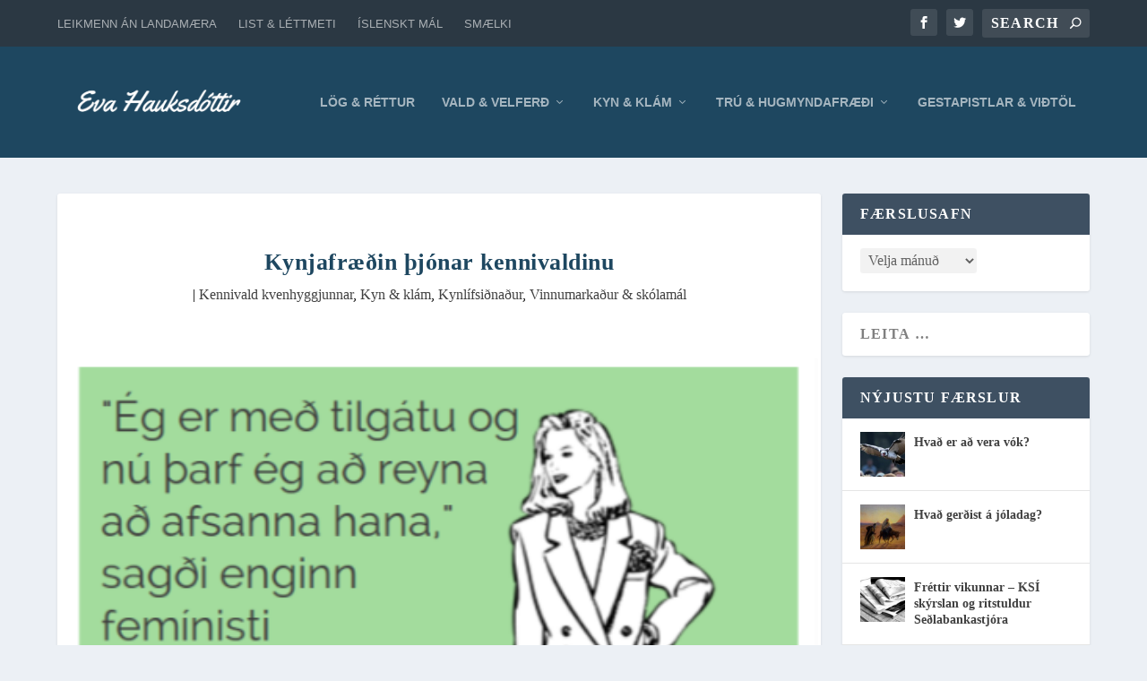

--- FILE ---
content_type: text/html; charset=UTF-8
request_url: https://www.norn.is/eva/2012/10/20/kynjafraedin-thjonar-kennivaldinu/
body_size: 19116
content:
<!DOCTYPE html>
<!--[if IE 6]>
<html id="ie6" lang="is">
<![endif]-->
<!--[if IE 7]>
<html id="ie7" lang="is">
<![endif]-->
<!--[if IE 8]>
<html id="ie8" lang="is">
<![endif]-->
<!--[if !(IE 6) | !(IE 7) | !(IE 8)  ]><!-->
<html lang="is">
<!--<![endif]-->
<head>
	<meta charset="UTF-8" />
			
	<meta http-equiv="X-UA-Compatible" content="IE=edge">
	<link rel="pingback" href="https://www.norn.is/eva/xmlrpc.php" />

		<!--[if lt IE 9]>
	<script src="https://www.norn.is/eva/wp-content/themes/Extra/scripts/ext/html5.js" type="text/javascript"></script>
	<![endif]-->

	<script type="text/javascript">
		document.documentElement.className = 'js';
	</script>

	<script>var et_site_url='https://www.norn.is/eva';var et_post_id='5044';function et_core_page_resource_fallback(a,b){"undefined"===typeof b&&(b=a.sheet.cssRules&&0===a.sheet.cssRules.length);b&&(a.onerror=null,a.onload=null,a.href?a.href=et_site_url+"/?et_core_page_resource="+a.id+et_post_id:a.src&&(a.src=et_site_url+"/?et_core_page_resource="+a.id+et_post_id))}
</script><meta name='robots' content='index, follow, max-image-preview:large, max-snippet:-1, max-video-preview:-1' />

	<!-- This site is optimized with the Yoast SEO plugin v26.7 - https://yoast.com/wordpress/plugins/seo/ -->
	<title>Kynjafræðin þjónar kennivaldinu - Eva Hauksdóttir</title>
	<link rel="canonical" href="https://www.norn.is/eva/2012/10/20/kynjafraedin-thjonar-kennivaldinu/" />
	<meta property="og:locale" content="is_IS" />
	<meta property="og:type" content="article" />
	<meta property="og:title" content="Kynjafræðin þjónar kennivaldinu - Eva Hauksdóttir" />
	<meta property="og:description" content="Hvernig veit &eacute;g a&eth; femnistar vilja stj&oacute;rna umr&aelig;&eth;u um kynjam&aacute;l? &Eacute;g veit &thorn;a&eth; af &thorn;v&iacute; &thorn;a&eth; er au&eth;velt a&eth; sj&aacute; &iacute; gegnum &thorn;&aacute;. Meira a&eth; segja &bdquo;fr&aelig;&eth;imennska&ldquo; &thorn;eirra vir&eth;ist hafa &thorn;ann megintilgang a&eth; innlei&eth;a &thorn;&aacute; tr&uacute; a&eth; konur s&eacute;u allsta&eth;ar undiroka&eth;ar, einnig &iacute; Vestr&aelig;num samf&eacute;lag&ouml;gum, hi&eth; &oacute;lj&oacute;sa &bdquo;fe&eth;raveldi&ldquo; s&eacute; ors&ouml;k alls ills og kl&aacute;mv&aelig;&eth;ingin helsta [&hellip;]" />
	<meta property="og:url" content="https://www.norn.is/eva/2012/10/20/kynjafraedin-thjonar-kennivaldinu/" />
	<meta property="og:site_name" content="Eva Hauksdóttir" />
	<meta property="article:published_time" content="2012-10-20T14:29:00+00:00" />
	<meta property="article:modified_time" content="2021-07-11T10:37:32+00:00" />
	<meta property="og:image" content="https://www.norn.is/eva/wp-content/uploads/sites/36/2021/06/kynjafr1.png" />
	<meta property="og:image:width" content="487" />
	<meta property="og:image:height" content="331" />
	<meta property="og:image:type" content="image/png" />
	<meta name="author" content="Eva Hauksdóttir" />
	<meta name="twitter:card" content="summary_large_image" />
	<meta name="twitter:label1" content="Written by" />
	<meta name="twitter:data1" content="" />
	<meta name="twitter:label2" content="Est. reading time" />
	<meta name="twitter:data2" content="4 minutes" />
	<script type="application/ld+json" class="yoast-schema-graph">{"@context":"https://schema.org","@graph":[{"@type":"Article","@id":"https://www.norn.is/eva/2012/10/20/kynjafraedin-thjonar-kennivaldinu/#article","isPartOf":{"@id":"https://www.norn.is/eva/2012/10/20/kynjafraedin-thjonar-kennivaldinu/"},"author":{"name":"Eva Hauksdóttir","@id":"https://www.norn.is/eva/#/schema/person/1d9742389918a297671033a2b53d3d34"},"headline":"Kynjafræðin þjónar kennivaldinu","datePublished":"2012-10-20T14:29:00+00:00","dateModified":"2021-07-11T10:37:32+00:00","mainEntityOfPage":{"@id":"https://www.norn.is/eva/2012/10/20/kynjafraedin-thjonar-kennivaldinu/"},"wordCount":987,"image":{"@id":"https://www.norn.is/eva/2012/10/20/kynjafraedin-thjonar-kennivaldinu/#primaryimage"},"thumbnailUrl":"https://www.norn.is/eva/wp-content/uploads/sites/36/2021/06/kynjafr1.png","keywords":["Gail Dines","klám"],"articleSection":["Kennivald kvenhyggjunnar","Kyn &amp; klám","Kynlífsiðnaður","Vinnumarkaður &amp; skólamál"],"inLanguage":"is"},{"@type":"WebPage","@id":"https://www.norn.is/eva/2012/10/20/kynjafraedin-thjonar-kennivaldinu/","url":"https://www.norn.is/eva/2012/10/20/kynjafraedin-thjonar-kennivaldinu/","name":"Kynjafræðin þjónar kennivaldinu - Eva Hauksdóttir","isPartOf":{"@id":"https://www.norn.is/eva/#website"},"primaryImageOfPage":{"@id":"https://www.norn.is/eva/2012/10/20/kynjafraedin-thjonar-kennivaldinu/#primaryimage"},"image":{"@id":"https://www.norn.is/eva/2012/10/20/kynjafraedin-thjonar-kennivaldinu/#primaryimage"},"thumbnailUrl":"https://www.norn.is/eva/wp-content/uploads/sites/36/2021/06/kynjafr1.png","datePublished":"2012-10-20T14:29:00+00:00","dateModified":"2021-07-11T10:37:32+00:00","author":{"@id":"https://www.norn.is/eva/#/schema/person/1d9742389918a297671033a2b53d3d34"},"breadcrumb":{"@id":"https://www.norn.is/eva/2012/10/20/kynjafraedin-thjonar-kennivaldinu/#breadcrumb"},"inLanguage":"is","potentialAction":[{"@type":"ReadAction","target":["https://www.norn.is/eva/2012/10/20/kynjafraedin-thjonar-kennivaldinu/"]}]},{"@type":"ImageObject","inLanguage":"is","@id":"https://www.norn.is/eva/2012/10/20/kynjafraedin-thjonar-kennivaldinu/#primaryimage","url":"https://www.norn.is/eva/wp-content/uploads/sites/36/2021/06/kynjafr1.png","contentUrl":"https://www.norn.is/eva/wp-content/uploads/sites/36/2021/06/kynjafr1.png","width":487,"height":331},{"@type":"BreadcrumbList","@id":"https://www.norn.is/eva/2012/10/20/kynjafraedin-thjonar-kennivaldinu/#breadcrumb","itemListElement":[{"@type":"ListItem","position":1,"name":"Home","item":"https://www.norn.is/eva/"},{"@type":"ListItem","position":2,"name":"Kynjafræðin þjónar kennivaldinu"}]},{"@type":"WebSite","@id":"https://www.norn.is/eva/#website","url":"https://www.norn.is/eva/","name":"Eva Hauksdóttir","description":"Evu blogg","potentialAction":[{"@type":"SearchAction","target":{"@type":"EntryPoint","urlTemplate":"https://www.norn.is/eva/?s={search_term_string}"},"query-input":{"@type":"PropertyValueSpecification","valueRequired":true,"valueName":"search_term_string"}}],"inLanguage":"is"},{"@type":"Person","@id":"https://www.norn.is/eva/#/schema/person/1d9742389918a297671033a2b53d3d34","name":"Eva Hauksdóttir","image":{"@type":"ImageObject","inLanguage":"is","@id":"https://www.norn.is/eva/#/schema/person/image/","url":"https://secure.gravatar.com/avatar/3690cd9ff7436a8a5d80acdc8fcb1046fbb9e002d4b532c85080d1bcbede84ce?s=96&d=mm&r=g","contentUrl":"https://secure.gravatar.com/avatar/3690cd9ff7436a8a5d80acdc8fcb1046fbb9e002d4b532c85080d1bcbede84ce?s=96&d=mm&r=g","caption":"Eva Hauksdóttir"},"url":"https://www.norn.is/eva/author/evahauks/"}]}</script>
	<!-- / Yoast SEO plugin. -->


<link rel="amphtml" href="https://www.norn.is/eva/2012/10/20/kynjafraedin-thjonar-kennivaldinu/amp/" /><meta name="generator" content="AMP for WP 1.1.11"/><link rel='dns-prefetch' href='//platform-api.sharethis.com' />
<link rel="alternate" type="application/rss+xml" title="Eva Hauksdóttir &raquo; Straumur" href="https://www.norn.is/eva/feed/" />
<link rel="alternate" type="application/rss+xml" title="Eva Hauksdóttir &raquo; Straumur athugasemda" href="https://www.norn.is/eva/comments/feed/" />
<link rel="alternate" type="application/rss+xml" title="Eva Hauksdóttir &raquo; Kynjafræðin þjónar kennivaldinu Straumur athugasemda" href="https://www.norn.is/eva/2012/10/20/kynjafraedin-thjonar-kennivaldinu/feed/" />
<link rel="alternate" title="oEmbed (JSON)" type="application/json+oembed" href="https://www.norn.is/eva/wp-json/oembed/1.0/embed?url=https%3A%2F%2Fwww.norn.is%2Feva%2F2012%2F10%2F20%2Fkynjafraedin-thjonar-kennivaldinu%2F" />
<link rel="alternate" title="oEmbed (XML)" type="text/xml+oembed" href="https://www.norn.is/eva/wp-json/oembed/1.0/embed?url=https%3A%2F%2Fwww.norn.is%2Feva%2F2012%2F10%2F20%2Fkynjafraedin-thjonar-kennivaldinu%2F&#038;format=xml" />
<meta content="EvuExtra v." name="generator"/><style id='wp-img-auto-sizes-contain-inline-css' type='text/css'>
img:is([sizes=auto i],[sizes^="auto," i]){contain-intrinsic-size:3000px 1500px}
/*# sourceURL=wp-img-auto-sizes-contain-inline-css */
</style>
<style id='wp-emoji-styles-inline-css' type='text/css'>

	img.wp-smiley, img.emoji {
		display: inline !important;
		border: none !important;
		box-shadow: none !important;
		height: 1em !important;
		width: 1em !important;
		margin: 0 0.07em !important;
		vertical-align: -0.1em !important;
		background: none !important;
		padding: 0 !important;
	}
/*# sourceURL=wp-emoji-styles-inline-css */
</style>
<style id='wp-block-library-inline-css' type='text/css'>
:root{--wp-block-synced-color:#7a00df;--wp-block-synced-color--rgb:122,0,223;--wp-bound-block-color:var(--wp-block-synced-color);--wp-editor-canvas-background:#ddd;--wp-admin-theme-color:#007cba;--wp-admin-theme-color--rgb:0,124,186;--wp-admin-theme-color-darker-10:#006ba1;--wp-admin-theme-color-darker-10--rgb:0,107,160.5;--wp-admin-theme-color-darker-20:#005a87;--wp-admin-theme-color-darker-20--rgb:0,90,135;--wp-admin-border-width-focus:2px}@media (min-resolution:192dpi){:root{--wp-admin-border-width-focus:1.5px}}.wp-element-button{cursor:pointer}:root .has-very-light-gray-background-color{background-color:#eee}:root .has-very-dark-gray-background-color{background-color:#313131}:root .has-very-light-gray-color{color:#eee}:root .has-very-dark-gray-color{color:#313131}:root .has-vivid-green-cyan-to-vivid-cyan-blue-gradient-background{background:linear-gradient(135deg,#00d084,#0693e3)}:root .has-purple-crush-gradient-background{background:linear-gradient(135deg,#34e2e4,#4721fb 50%,#ab1dfe)}:root .has-hazy-dawn-gradient-background{background:linear-gradient(135deg,#faaca8,#dad0ec)}:root .has-subdued-olive-gradient-background{background:linear-gradient(135deg,#fafae1,#67a671)}:root .has-atomic-cream-gradient-background{background:linear-gradient(135deg,#fdd79a,#004a59)}:root .has-nightshade-gradient-background{background:linear-gradient(135deg,#330968,#31cdcf)}:root .has-midnight-gradient-background{background:linear-gradient(135deg,#020381,#2874fc)}:root{--wp--preset--font-size--normal:16px;--wp--preset--font-size--huge:42px}.has-regular-font-size{font-size:1em}.has-larger-font-size{font-size:2.625em}.has-normal-font-size{font-size:var(--wp--preset--font-size--normal)}.has-huge-font-size{font-size:var(--wp--preset--font-size--huge)}.has-text-align-center{text-align:center}.has-text-align-left{text-align:left}.has-text-align-right{text-align:right}.has-fit-text{white-space:nowrap!important}#end-resizable-editor-section{display:none}.aligncenter{clear:both}.items-justified-left{justify-content:flex-start}.items-justified-center{justify-content:center}.items-justified-right{justify-content:flex-end}.items-justified-space-between{justify-content:space-between}.screen-reader-text{border:0;clip-path:inset(50%);height:1px;margin:-1px;overflow:hidden;padding:0;position:absolute;width:1px;word-wrap:normal!important}.screen-reader-text:focus{background-color:#ddd;clip-path:none;color:#444;display:block;font-size:1em;height:auto;left:5px;line-height:normal;padding:15px 23px 14px;text-decoration:none;top:5px;width:auto;z-index:100000}html :where(.has-border-color){border-style:solid}html :where([style*=border-top-color]){border-top-style:solid}html :where([style*=border-right-color]){border-right-style:solid}html :where([style*=border-bottom-color]){border-bottom-style:solid}html :where([style*=border-left-color]){border-left-style:solid}html :where([style*=border-width]){border-style:solid}html :where([style*=border-top-width]){border-top-style:solid}html :where([style*=border-right-width]){border-right-style:solid}html :where([style*=border-bottom-width]){border-bottom-style:solid}html :where([style*=border-left-width]){border-left-style:solid}html :where(img[class*=wp-image-]){height:auto;max-width:100%}:where(figure){margin:0 0 1em}html :where(.is-position-sticky){--wp-admin--admin-bar--position-offset:var(--wp-admin--admin-bar--height,0px)}@media screen and (max-width:600px){html :where(.is-position-sticky){--wp-admin--admin-bar--position-offset:0px}}

/*# sourceURL=wp-block-library-inline-css */
</style><style id='global-styles-inline-css' type='text/css'>
:root{--wp--preset--aspect-ratio--square: 1;--wp--preset--aspect-ratio--4-3: 4/3;--wp--preset--aspect-ratio--3-4: 3/4;--wp--preset--aspect-ratio--3-2: 3/2;--wp--preset--aspect-ratio--2-3: 2/3;--wp--preset--aspect-ratio--16-9: 16/9;--wp--preset--aspect-ratio--9-16: 9/16;--wp--preset--color--black: #000000;--wp--preset--color--cyan-bluish-gray: #abb8c3;--wp--preset--color--white: #ffffff;--wp--preset--color--pale-pink: #f78da7;--wp--preset--color--vivid-red: #cf2e2e;--wp--preset--color--luminous-vivid-orange: #ff6900;--wp--preset--color--luminous-vivid-amber: #fcb900;--wp--preset--color--light-green-cyan: #7bdcb5;--wp--preset--color--vivid-green-cyan: #00d084;--wp--preset--color--pale-cyan-blue: #8ed1fc;--wp--preset--color--vivid-cyan-blue: #0693e3;--wp--preset--color--vivid-purple: #9b51e0;--wp--preset--gradient--vivid-cyan-blue-to-vivid-purple: linear-gradient(135deg,rgb(6,147,227) 0%,rgb(155,81,224) 100%);--wp--preset--gradient--light-green-cyan-to-vivid-green-cyan: linear-gradient(135deg,rgb(122,220,180) 0%,rgb(0,208,130) 100%);--wp--preset--gradient--luminous-vivid-amber-to-luminous-vivid-orange: linear-gradient(135deg,rgb(252,185,0) 0%,rgb(255,105,0) 100%);--wp--preset--gradient--luminous-vivid-orange-to-vivid-red: linear-gradient(135deg,rgb(255,105,0) 0%,rgb(207,46,46) 100%);--wp--preset--gradient--very-light-gray-to-cyan-bluish-gray: linear-gradient(135deg,rgb(238,238,238) 0%,rgb(169,184,195) 100%);--wp--preset--gradient--cool-to-warm-spectrum: linear-gradient(135deg,rgb(74,234,220) 0%,rgb(151,120,209) 20%,rgb(207,42,186) 40%,rgb(238,44,130) 60%,rgb(251,105,98) 80%,rgb(254,248,76) 100%);--wp--preset--gradient--blush-light-purple: linear-gradient(135deg,rgb(255,206,236) 0%,rgb(152,150,240) 100%);--wp--preset--gradient--blush-bordeaux: linear-gradient(135deg,rgb(254,205,165) 0%,rgb(254,45,45) 50%,rgb(107,0,62) 100%);--wp--preset--gradient--luminous-dusk: linear-gradient(135deg,rgb(255,203,112) 0%,rgb(199,81,192) 50%,rgb(65,88,208) 100%);--wp--preset--gradient--pale-ocean: linear-gradient(135deg,rgb(255,245,203) 0%,rgb(182,227,212) 50%,rgb(51,167,181) 100%);--wp--preset--gradient--electric-grass: linear-gradient(135deg,rgb(202,248,128) 0%,rgb(113,206,126) 100%);--wp--preset--gradient--midnight: linear-gradient(135deg,rgb(2,3,129) 0%,rgb(40,116,252) 100%);--wp--preset--font-size--small: 13px;--wp--preset--font-size--medium: 20px;--wp--preset--font-size--large: 36px;--wp--preset--font-size--x-large: 42px;--wp--preset--spacing--20: 0.44rem;--wp--preset--spacing--30: 0.67rem;--wp--preset--spacing--40: 1rem;--wp--preset--spacing--50: 1.5rem;--wp--preset--spacing--60: 2.25rem;--wp--preset--spacing--70: 3.38rem;--wp--preset--spacing--80: 5.06rem;--wp--preset--shadow--natural: 6px 6px 9px rgba(0, 0, 0, 0.2);--wp--preset--shadow--deep: 12px 12px 50px rgba(0, 0, 0, 0.4);--wp--preset--shadow--sharp: 6px 6px 0px rgba(0, 0, 0, 0.2);--wp--preset--shadow--outlined: 6px 6px 0px -3px rgb(255, 255, 255), 6px 6px rgb(0, 0, 0);--wp--preset--shadow--crisp: 6px 6px 0px rgb(0, 0, 0);}:where(.is-layout-flex){gap: 0.5em;}:where(.is-layout-grid){gap: 0.5em;}body .is-layout-flex{display: flex;}.is-layout-flex{flex-wrap: wrap;align-items: center;}.is-layout-flex > :is(*, div){margin: 0;}body .is-layout-grid{display: grid;}.is-layout-grid > :is(*, div){margin: 0;}:where(.wp-block-columns.is-layout-flex){gap: 2em;}:where(.wp-block-columns.is-layout-grid){gap: 2em;}:where(.wp-block-post-template.is-layout-flex){gap: 1.25em;}:where(.wp-block-post-template.is-layout-grid){gap: 1.25em;}.has-black-color{color: var(--wp--preset--color--black) !important;}.has-cyan-bluish-gray-color{color: var(--wp--preset--color--cyan-bluish-gray) !important;}.has-white-color{color: var(--wp--preset--color--white) !important;}.has-pale-pink-color{color: var(--wp--preset--color--pale-pink) !important;}.has-vivid-red-color{color: var(--wp--preset--color--vivid-red) !important;}.has-luminous-vivid-orange-color{color: var(--wp--preset--color--luminous-vivid-orange) !important;}.has-luminous-vivid-amber-color{color: var(--wp--preset--color--luminous-vivid-amber) !important;}.has-light-green-cyan-color{color: var(--wp--preset--color--light-green-cyan) !important;}.has-vivid-green-cyan-color{color: var(--wp--preset--color--vivid-green-cyan) !important;}.has-pale-cyan-blue-color{color: var(--wp--preset--color--pale-cyan-blue) !important;}.has-vivid-cyan-blue-color{color: var(--wp--preset--color--vivid-cyan-blue) !important;}.has-vivid-purple-color{color: var(--wp--preset--color--vivid-purple) !important;}.has-black-background-color{background-color: var(--wp--preset--color--black) !important;}.has-cyan-bluish-gray-background-color{background-color: var(--wp--preset--color--cyan-bluish-gray) !important;}.has-white-background-color{background-color: var(--wp--preset--color--white) !important;}.has-pale-pink-background-color{background-color: var(--wp--preset--color--pale-pink) !important;}.has-vivid-red-background-color{background-color: var(--wp--preset--color--vivid-red) !important;}.has-luminous-vivid-orange-background-color{background-color: var(--wp--preset--color--luminous-vivid-orange) !important;}.has-luminous-vivid-amber-background-color{background-color: var(--wp--preset--color--luminous-vivid-amber) !important;}.has-light-green-cyan-background-color{background-color: var(--wp--preset--color--light-green-cyan) !important;}.has-vivid-green-cyan-background-color{background-color: var(--wp--preset--color--vivid-green-cyan) !important;}.has-pale-cyan-blue-background-color{background-color: var(--wp--preset--color--pale-cyan-blue) !important;}.has-vivid-cyan-blue-background-color{background-color: var(--wp--preset--color--vivid-cyan-blue) !important;}.has-vivid-purple-background-color{background-color: var(--wp--preset--color--vivid-purple) !important;}.has-black-border-color{border-color: var(--wp--preset--color--black) !important;}.has-cyan-bluish-gray-border-color{border-color: var(--wp--preset--color--cyan-bluish-gray) !important;}.has-white-border-color{border-color: var(--wp--preset--color--white) !important;}.has-pale-pink-border-color{border-color: var(--wp--preset--color--pale-pink) !important;}.has-vivid-red-border-color{border-color: var(--wp--preset--color--vivid-red) !important;}.has-luminous-vivid-orange-border-color{border-color: var(--wp--preset--color--luminous-vivid-orange) !important;}.has-luminous-vivid-amber-border-color{border-color: var(--wp--preset--color--luminous-vivid-amber) !important;}.has-light-green-cyan-border-color{border-color: var(--wp--preset--color--light-green-cyan) !important;}.has-vivid-green-cyan-border-color{border-color: var(--wp--preset--color--vivid-green-cyan) !important;}.has-pale-cyan-blue-border-color{border-color: var(--wp--preset--color--pale-cyan-blue) !important;}.has-vivid-cyan-blue-border-color{border-color: var(--wp--preset--color--vivid-cyan-blue) !important;}.has-vivid-purple-border-color{border-color: var(--wp--preset--color--vivid-purple) !important;}.has-vivid-cyan-blue-to-vivid-purple-gradient-background{background: var(--wp--preset--gradient--vivid-cyan-blue-to-vivid-purple) !important;}.has-light-green-cyan-to-vivid-green-cyan-gradient-background{background: var(--wp--preset--gradient--light-green-cyan-to-vivid-green-cyan) !important;}.has-luminous-vivid-amber-to-luminous-vivid-orange-gradient-background{background: var(--wp--preset--gradient--luminous-vivid-amber-to-luminous-vivid-orange) !important;}.has-luminous-vivid-orange-to-vivid-red-gradient-background{background: var(--wp--preset--gradient--luminous-vivid-orange-to-vivid-red) !important;}.has-very-light-gray-to-cyan-bluish-gray-gradient-background{background: var(--wp--preset--gradient--very-light-gray-to-cyan-bluish-gray) !important;}.has-cool-to-warm-spectrum-gradient-background{background: var(--wp--preset--gradient--cool-to-warm-spectrum) !important;}.has-blush-light-purple-gradient-background{background: var(--wp--preset--gradient--blush-light-purple) !important;}.has-blush-bordeaux-gradient-background{background: var(--wp--preset--gradient--blush-bordeaux) !important;}.has-luminous-dusk-gradient-background{background: var(--wp--preset--gradient--luminous-dusk) !important;}.has-pale-ocean-gradient-background{background: var(--wp--preset--gradient--pale-ocean) !important;}.has-electric-grass-gradient-background{background: var(--wp--preset--gradient--electric-grass) !important;}.has-midnight-gradient-background{background: var(--wp--preset--gradient--midnight) !important;}.has-small-font-size{font-size: var(--wp--preset--font-size--small) !important;}.has-medium-font-size{font-size: var(--wp--preset--font-size--medium) !important;}.has-large-font-size{font-size: var(--wp--preset--font-size--large) !important;}.has-x-large-font-size{font-size: var(--wp--preset--font-size--x-large) !important;}
/*# sourceURL=global-styles-inline-css */
</style>

<style id='classic-theme-styles-inline-css' type='text/css'>
/*! This file is auto-generated */
.wp-block-button__link{color:#fff;background-color:#32373c;border-radius:9999px;box-shadow:none;text-decoration:none;padding:calc(.667em + 2px) calc(1.333em + 2px);font-size:1.125em}.wp-block-file__button{background:#32373c;color:#fff;text-decoration:none}
/*# sourceURL=/wp-includes/css/classic-themes.min.css */
</style>
<link rel='stylesheet' id='image-lazy-load-frontend-css' href='https://www.norn.is/eva/wp-content/plugins/image-lazy-load/assets/css/frontend.css?ver=1.1.4' type='text/css' media='all' />
<link rel='stylesheet' id='vlp-public-css' href='https://www.norn.is/eva/wp-content/plugins/visual-link-preview/dist/public.css?ver=2.2.9' type='text/css' media='all' />
<link rel='stylesheet' id='ye_dynamic-css' href='https://www.norn.is/eva/wp-content/plugins/youtube-embed/css/main.min.css?ver=5.4' type='text/css' media='all' />
<link rel='stylesheet' id='parent-style-css' href='https://www.norn.is/eva/wp-content/themes/Extra/style.css?ver=6.9' type='text/css' media='all' />
<link rel='stylesheet' id='child-style-css' href='https://www.norn.is/eva/wp-content/themes/evuextra/style.css?ver=6.9' type='text/css' media='all' />
<link rel='stylesheet' id='extra-style-css' href='https://www.norn.is/eva/wp-content/themes/evuextra/style.css?ver=4.4.7' type='text/css' media='all' />
<link rel='stylesheet' id='dashicons-css' href='https://www.norn.is/eva/wp-includes/css/dashicons.min.css?ver=6.9' type='text/css' media='all' />
<link rel='stylesheet' id='wp-block-paragraph-css' href='https://www.norn.is/eva/wp-includes/blocks/paragraph/style.min.css?ver=6.9' type='text/css' media='all' />
<link rel='stylesheet' id='wp-block-heading-css' href='https://www.norn.is/eva/wp-includes/blocks/heading/style.min.css?ver=6.9' type='text/css' media='all' />
<link rel='stylesheet' id='wp-block-quote-css' href='https://www.norn.is/eva/wp-includes/blocks/quote/style.min.css?ver=6.9' type='text/css' media='all' />
<script type="text/javascript" src="https://www.norn.is/eva/wp-includes/js/jquery/jquery.min.js?ver=3.7.1" id="jquery-core-js"></script>
<script type="text/javascript" src="https://www.norn.is/eva/wp-includes/js/jquery/jquery-migrate.min.js?ver=3.4.1" id="jquery-migrate-js"></script>
<script type="text/javascript" src="https://www.norn.is/eva/wp-content/themes/Extra/core/admin/js/es6-promise.auto.min.js?ver=6.9" id="es6-promise-js"></script>
<script type="text/javascript" id="et-core-api-spam-recaptcha-js-extra">
/* <![CDATA[ */
var et_core_api_spam_recaptcha = {"site_key":"","page_action":{"action":"kynjafraedin_thjonar_kennivaldinu"}};
//# sourceURL=et-core-api-spam-recaptcha-js-extra
/* ]]> */
</script>
<script type="text/javascript" src="https://www.norn.is/eva/wp-content/themes/Extra/core/admin/js/recaptcha.js?ver=6.9" id="et-core-api-spam-recaptcha-js"></script>
<script type="text/javascript" src="//platform-api.sharethis.com/js/sharethis.js#source=googleanalytics-wordpress#product=ga&amp;property=5f2bdc9c1567b0001275f577" id="googleanalytics-platform-sharethis-js"></script>
<link rel="https://api.w.org/" href="https://www.norn.is/eva/wp-json/" /><link rel="alternate" title="JSON" type="application/json" href="https://www.norn.is/eva/wp-json/wp/v2/posts/5044" /><link rel="EditURI" type="application/rsd+xml" title="RSD" href="https://www.norn.is/eva/xmlrpc.php?rsd" />
<link rel='shortlink' href='https://www.norn.is/eva/?p=5044' />
<style>/* CSS added by WP Meta and Date Remover*/.wp-block-post-author__name{display:none !important;}
.wp-block-post-date{display:none !important;}
 .entry-meta {display:none !important;}
	.home .entry-meta { display: none; }
	.entry-footer {display:none !important;}
	.home .entry-footer { display: none; }</style>		<script type="text/javascript">
			var _statcounter = _statcounter || [];
			_statcounter.push({"tags": {"author": "evahauks"}});
		</script>
		<meta name="viewport" content="width=device-width, initial-scale=1.0, maximum-scale=1.0, user-scalable=1" /><script>
(function() {
	(function (i, s, o, g, r, a, m) {
		i['GoogleAnalyticsObject'] = r;
		i[r] = i[r] || function () {
				(i[r].q = i[r].q || []).push(arguments)
			}, i[r].l = 1 * new Date();
		a = s.createElement(o),
			m = s.getElementsByTagName(o)[0];
		a.async = 1;
		a.src = g;
		m.parentNode.insertBefore(a, m)
	})(window, document, 'script', 'https://google-analytics.com/analytics.js', 'ga');

	ga('create', 'UA-106964264-14', 'auto');
		ga('set', 'anonymizeIp', true);
			ga('send', 'pageview');
	})();
</script>
<script>
var year = new Date();
year = year.getFullYear();
jQuery(function($){
	$('#footer-info').html('&copy; ' + 2020 + ' <a href="https://www.norn.is">Norn.is</a>|Vefheimur Evu Hauksdóttur');
});
</script>
<script>
	jQuery(document).ready(function($) {
		setTimeout(function() {
			$(".single-post .et_extra_other_module.related-posts .related-posts-header h3").text("Skoða meira");
		}, 300);
	});
</script><link rel="icon" href="https://www.norn.is/eva/wp-content/uploads/sites/36/2020/07/cropped-logo.rett_-32x32.png" sizes="32x32" />
<link rel="icon" href="https://www.norn.is/eva/wp-content/uploads/sites/36/2020/07/cropped-logo.rett_-192x192.png" sizes="192x192" />
<link rel="apple-touch-icon" href="https://www.norn.is/eva/wp-content/uploads/sites/36/2020/07/cropped-logo.rett_-180x180.png" />
<meta name="msapplication-TileImage" content="https://www.norn.is/eva/wp-content/uploads/sites/36/2020/07/cropped-logo.rett_-270x270.png" />
<link rel="stylesheet" id="et-extra-customizer-global-cached-inline-styles" href="https://www.norn.is/eva/wp-content/et-cache/1/36/global/et-extra-customizer-global-17668718945838.min.css" onerror="et_core_page_resource_fallback(this, true)" onload="et_core_page_resource_fallback(this)" /></head>
<body class="wp-singular post-template-default single single-post postid-5044 single-format-standard wp-theme-Extra wp-child-theme-evuextra et_extra et_fixed_nav et_smooth_scroll et_pb_gutters3 et_primary_nav_dropdown_animation_Default et_secondary_nav_dropdown_animation_Default with_sidebar with_sidebar_right et_includes_sidebar et-db et_minified_js et_minified_css">
	<div id="page-container" class="page-container">
				<!-- Header -->
		<header class="header left-right">
						<!-- #top-header -->
			<div id="top-header" style="">
				<div class="container">

					<!-- Secondary Nav -->
											<div id="et-secondary-nav" class="">
						<ul id="et-secondary-menu" class="nav"><li id="menu-item-4366" class="menu-item menu-item-type-custom menu-item-object-custom menu-item-4366"><a href="http://www.norn.is/haukur/">Leikmenn án landamæra</a></li>
<li id="menu-item-4367" class="menu-item menu-item-type-taxonomy menu-item-object-category menu-item-4367"><a href="https://www.norn.is/eva/category/list-lettmeti/">List &amp; léttmeti</a></li>
<li id="menu-item-4368" class="menu-item menu-item-type-taxonomy menu-item-object-category menu-item-4368"><a href="https://www.norn.is/eva/category/islenskt-mal/">Íslenskt mál</a></li>
<li id="menu-item-4369" class="menu-item menu-item-type-taxonomy menu-item-object-category menu-item-4369"><a href="https://www.norn.is/eva/category/smaelki/">Smælki</a></li>
</ul>						</div>
					
					<!-- #et-info -->
					<div id="et-info">

						
						<!-- .et-extra-social-icons -->
						<ul class="et-extra-social-icons" style="">
																																														<li class="et-extra-social-icon facebook">
									<a href="https://facebook.com" class="et-extra-icon et-extra-icon-background-hover et-extra-icon-facebook"></a>
								</li>
																																															<li class="et-extra-social-icon twitter">
									<a href="https://twitter.com" class="et-extra-icon et-extra-icon-background-hover et-extra-icon-twitter"></a>
								</li>
																																																																																																																																																																																																																																																																																																																																																																																																																																																																																																																																																																																																																																		</ul>
						
						<!-- .et-top-search -->
												<div class="et-top-search" style="">
							<form role="search" class="et-search-form" method="get" action="https://www.norn.is/eva/">
			<input type="search" class="et-search-field" placeholder="Search" value="" name="s" title="Search for:" />
			<button class="et-search-submit"></button>
		</form>						</div>
						
						<!-- cart -->
											</div>
				</div><!-- /.container -->
			</div><!-- /#top-header -->

			
			<!-- Main Header -->
			<div id="main-header-wrapper">
				<div id="main-header" data-fixed-height="80">
					<div class="container">
					<!-- ET Ad -->
						
						
						<!-- Logo -->
						<a class="logo" href="https://www.norn.is/eva/" data-fixed-height="51">
							<img src="http://www.norn.is/eva/wp-content/uploads/sites/36/2020/05/nafn-logo.png" alt="Eva Hauksdóttir" id="logo" />
						</a>

						
						<!-- ET Navigation -->
						<div id="et-navigation" class="">
							<ul id="et-menu" class="nav"><li id="menu-item-6810" class="menu-item menu-item-type-custom menu-item-object-custom menu-item-6810"><a href="https://hlit.is">Lög &#038; réttur</a></li>
<li id="menu-item-4350" class="menu-item menu-item-type-taxonomy menu-item-object-category current-post-ancestor menu-item-has-children menu-item-4350"><a href="https://www.norn.is/eva/category/vald-velferd/">Vald &amp; velferð</a>
<ul class="sub-menu">
	<li id="menu-item-4361" class="menu-item menu-item-type-taxonomy menu-item-object-category menu-item-4361"><a href="https://www.norn.is/eva/category/vald-velferd/mannudarmal/">Mannúðarmál</a></li>
	<li id="menu-item-4352" class="menu-item menu-item-type-taxonomy menu-item-object-category menu-item-4352"><a href="https://www.norn.is/eva/category/vald-velferd/heilbrigdis-felagsmal/">Heilbrigðis- &amp; félagsmál</a></li>
	<li id="menu-item-4351" class="menu-item menu-item-type-taxonomy menu-item-object-category menu-item-4351"><a href="https://www.norn.is/eva/category/vald-velferd/andof-yfirvald/">Andóf &amp; yfirvald</a></li>
</ul>
</li>
<li id="menu-item-4348" class="menu-item menu-item-type-taxonomy menu-item-object-category current-post-ancestor current-menu-parent current-post-parent menu-item-has-children menu-item-4348"><a href="https://www.norn.is/eva/category/kyn-klam/">Kyn &amp; klám</a>
<ul class="sub-menu">
	<li id="menu-item-4356" class="menu-item menu-item-type-taxonomy menu-item-object-category menu-item-4356"><a href="https://www.norn.is/eva/category/kyn-klam/fasystur/">Fasystur</a></li>
	<li id="menu-item-4357" class="menu-item menu-item-type-taxonomy menu-item-object-category menu-item-4357"><a href="https://www.norn.is/eva/category/kyn-klam/feminasnar/">Femínasnar</a></li>
	<li id="menu-item-6703" class="menu-item menu-item-type-taxonomy menu-item-object-category menu-item-6703"><a href="https://www.norn.is/eva/category/kyn-klam/kyn-ofbeldi/">Kyn &amp; ofbeldi</a></li>
</ul>
</li>
<li id="menu-item-4354" class="menu-item menu-item-type-taxonomy menu-item-object-category menu-item-has-children menu-item-4354"><a href="https://www.norn.is/eva/category/tru-hugmyndafraedi/">Trú &amp; hugmyndafræði</a>
<ul class="sub-menu">
	<li id="menu-item-4363" class="menu-item menu-item-type-taxonomy menu-item-object-category menu-item-4363"><a href="https://www.norn.is/eva/category/tru-hugmyndafraedi/truarbrogd/">Trúarbrögð</a></li>
	<li id="menu-item-4362" class="menu-item menu-item-type-taxonomy menu-item-object-category menu-item-4362"><a href="https://www.norn.is/eva/category/tru-hugmyndafraedi/poltisk-hugmyndafraedi/">Póltísk hugmyndafræði</a></li>
</ul>
</li>
<li id="menu-item-4364" class="menu-item menu-item-type-taxonomy menu-item-object-category menu-item-4364"><a href="https://www.norn.is/eva/category/gestapistlar-vidtol/">Gestapistlar &amp; viðtöl</a></li>
</ul>							<div id="et-mobile-navigation">
			<span class="show-menu">
				<div class="show-menu-button">
					<span></span>
					<span></span>
					<span></span>
				</div>
				<p>Select Page</p>
			</span>
			<nav>
			</nav>
		</div> <!-- /#et-mobile-navigation -->						</div><!-- /#et-navigation -->
					</div><!-- /.container -->
				</div><!-- /#main-header -->
			</div><!-- /#main-header-wrapper -->

		</header>

				<div id="main-content">
		<div class="container">
		<div id="content-area" class="clearfix">
			<div class="et_pb_extra_column_main">
																<article id="post-5044" class="module single-post-module post-5044 post type-post status-publish format-standard has-post-thumbnail hentry category-kennivald-kvenhyggjunnar category-kyn-klam category-kynlifsidnadur category-vinnumarkadur-skolamal tag-gail-dines tag-klam et-has-post-format-content et_post_format-et-post-format-standard">
														<div class="post-header">
								<h1 class="entry-title">Kynjafræðin þjónar kennivaldinu</h1>
								<div class="post-meta vcard">
									<p><span class="updated"></span> | <a href="https://www.norn.is/eva/category/kyn-klam/kennivald-kvenhyggjunnar/" rel="tag">Kennivald kvenhyggjunnar</a>, <a href="https://www.norn.is/eva/category/kyn-klam/" rel="tag">Kyn &amp; klám</a>, <a href="https://www.norn.is/eva/category/kyn-klam/kynlifsidnadur/" rel="tag">Kynlífsiðnaður</a>, <a href="https://www.norn.is/eva/category/vald-velferd/vinnumarkadur-skolamal/" rel="tag">Vinnumarkaður &amp; skólamál</a></p>
								</div>
							</div>
							
														<div class="post-thumbnail header">
								<img src="https://www.norn.is/eva/wp-content/uploads/sites/36/2021/06/kynjafr1.png" alt="Kynjafræðin þjónar kennivaldinu" />							</div>
							
														
							<div class="post-wrap">
															<div class="post-content entry-content">
									<p>Hvernig veit &eacute;g a&eth; femnistar vilja stj&oacute;rna umr&aelig;&eth;u um kynjam&aacute;l? &Eacute;g veit &thorn;a&eth; af &thorn;v&iacute; &thorn;a&eth; er au&eth;velt a&eth; sj&aacute; &iacute; gegnum &thorn;&aacute;. Meira a&eth; segja &bdquo;fr&aelig;&eth;imennska&ldquo; &thorn;eirra vir&eth;ist hafa &thorn;ann megintilgang a&eth; innlei&eth;a &thorn;&aacute; tr&uacute; a&eth; konur s&eacute;u allsta&eth;ar undiroka&eth;ar, einnig &iacute; Vestr&aelig;num samf&eacute;lag&ouml;gum, hi&eth; &oacute;lj&oacute;sa &bdquo;fe&eth;raveldi&ldquo; s&eacute; ors&ouml;k alls ills og kl&aacute;mv&aelig;&eth;ingin helsta a&eth;fer&eth; &thorn;ess til a&eth; vi&eth;halda sj&aacute;lfu s&eacute;r.<h2 class="wp-block-heading"><strong>Gerviv&iacute;sindi</strong></h2><p>Kynjafr&aelig;&eth;in sem kennd er vi&eth; H&Iacute; fellur undir &bdquo;feminist theory&ldquo; e&eth;a kvenhyggjukenningar. Um er a&eth; r&aelig;&eth;a gerviv&iacute;sindi sem eiga meira skylt vi&eth; tr&uacute;arbr&ouml;g&eth; en fr&aelig;&eth;imennsku. &THORN;a&eth; er til marks um hversu vel feministum gengur a&eth; festa kennivaldi&eth; &iacute; sessi, a&eth; p&oacute;lit&iacute;skri hreyfingu, sem vir&eth;ir engar v&iacute;sindalegar a&eth;fer&eth;ir, skuli vera leyft a&eth; predika hugmyndir s&iacute;nar &iacute; h&aacute;sk&oacute;lum. &THORN;a&eth; sama gildir au&eth;vita&eth; um prestask&oacute;la H&Iacute;, (sem er kalla&eth;ur Gu&eth;fr&aelig;&eth;ideild) enda er &thorn;etta tvennt n&aacute;skylt. A&eth; kenna greinar sem byggja beinl&iacute;nis &aacute; hugmyndum sem standast enga v&iacute;sindalega sko&eth;un, svo sem Gu&eth;i og &thorn;r&aacute; karla til a&eth; k&uacute;ga konur, er &aacute;l&iacute;ka sj&uacute;kt og rangt og a&eth; gera &bdquo;hugmyndafr&aelig;&eth;i frj&aacute;lshyggjunnar&ldquo; a&eth; s&eacute;rstakri v&iacute;sindagrein.</p><p>Kvenhyggjufr&aelig;&eth;imenn eru a&eth; &thorn;v&iacute; leyti &oacute;l&iacute;kir &ouml;&eth;rum f&eacute;lagsv&iacute;sindam&ouml;nnum a&eth; starf &thorn;eirra byggir ekki &aacute; v&iacute;sindum heldur &aacute; hugmyndafr&aelig;&eth;i. &THORN;annig er gengi&eth; &uacute;t fr&aacute; &thorn;v&iacute; sem &oacute;umdeilanlegum sannleika a&eth; konur s&eacute;u alltaf &iacute; veikari st&ouml;&eth;u en karlmenn &iacute; &ouml;llum samskiptum kynjanna og &iacute; &ouml;llum stofnunum samf&eacute;lagsins. Oft er &thorn;a&eth; teki&eth; fram &iacute; inngangi &nbsp; ritger&eth;a (sem kalla&eth;ar eru ranns&oacute;knir) a&eth; gengi&eth; s&eacute; &uacute;t fr&aacute; &thorn;essari hugmyndafr&aelig;&eth;i e&eth;a &ouml;&eth;rum tengdum hugmyndum sem engin s&aacute;tt r&iacute;kir um.&nbsp;<a href="http://www.prostitutionresearch.com/prostitution_research/000020.html" target="_blank" rel="noreferrer noopener">H&eacute;r er eitt d&aelig;mi</a>:</p><blockquote class="wp-block-quote is-style-default is-layout-flow wp-block-quote-is-layout-flow"><p>We began this work from the perspective that prostitution itself is violence against women.</p></blockquote><p>&THORN;etta er mj&ouml;g langt fr&aacute; &thorn;v&iacute; a&eth; vera einstakt. Algeng ranns&oacute;knara&eth;fer&eth; kynjafr&aelig;&eth;inga er s&uacute; a&eth; gefa s&eacute;r ni&eth;urst&ouml;&eth;urnar fyrst, &nbsp;taka svo fullt af vi&eth;t&ouml;lum vi&eth; f&oacute;lk sem er l&iacute;klegt til a&eth; gefa sv&ouml;r sem sty&eth;ja ni&eth;urst&ouml;&eth;urnar og ef sv&ouml;rin standast ekki v&aelig;ntingar a&eth; t&uacute;lka &thorn;&aelig;r &iacute; p&oacute;lit&iacute;sku lj&oacute;si.</p><p>&Iacute; umfj&ouml;llun kvenhyggjusinna um kynjam&aacute;l er sl&iacute;kum &bdquo;ranns&oacute;knum&ldquo; sem ekki standast v&iacute;sindalegar kr&ouml;fur, e&eth;a sni&eth;ganga jafnvel v&iacute;sindalegar a&eth;fer&eth;ir me&eth; &ouml;llu, haldi&eth; &aacute; lofti. &bdquo;S&eacute;rfr&aelig;&eth;ingum&ldquo;, sem eru a&eth;allega s&eacute;rfr&aelig;&eth;ingar &iacute; &thorn;v&aelig;lunni &iacute; hausnum &aacute; sj&aacute;lfum s&eacute;r, er hampa&eth; sem v&iacute;sindam&ouml;nnum og frelsishetjum og s&oacute;tt &iacute; opinbera sj&oacute;&eth;i til a&eth; f&aacute; &aacute;r&oacute;&eth;ursmeistara kvenhyggjuhreyfingarinnar til a&eth; predika gerviv&iacute;sindi yfir &aacute;hrifaf&oacute;lki.</p><h2 class="wp-block-heading"><strong>Sj&aacute;lffr&aelig;&eth;ingurinn Gail Dines</strong></h2><p>N&yacute;jasta d&aelig;mi&eth; um sl&iacute;kan sj&aacute;lffr&aelig;&eth;ing, sem hampa&eth; er &aacute; &Iacute;slandi, er Gail Dines. Um er a&eth; r&aelig;&eth;a konu sem gefur sig &uacute;t fyrir a&eth; vera v&iacute;sindama&eth;ur en sta&eth;h&aelig;fir m.a:<br>&ndash;&nbsp;<a href="http://eyjan.pressan.is/frettir/2012/10/15/tharf-ad-takmarka-adgang-islenskra-karla-ad-klami-kona-i-klamidnadinum-heldur-ut-i-thrja-manudi/" target="_blank" rel="noreferrer noopener">A&eth; &bdquo;d&aelig;migert kl&aacute;m&ldquo; einkennist af h&oacute;pnau&eth;gunum og pyntingum</a>. Hvernig h&uacute;n metur hva&eth; er &bdquo;d&aelig;migert&ldquo; er &iacute; meira lagi vafasamt.<br>&ndash;&nbsp;<a href="http://www.mbl.is/frettir/innlent/2012/10/16/klamidnadurinn_nidurlaegir_konur/" target="_blank" rel="noreferrer noopener">A&eth; 36% alls efnis &aacute; internetinu s&aacute; kl&aacute;m</a>. Hvernig &iacute; &oacute;sk&ouml;punum f&aelig;r manneskjan &thorn;essa t&ouml;lu?<br>&ndash; A&eth; karlmenn sem alast upp vi&eth; &thorn;&aacute; t&iacute;sku kvenna a&eth; fjarl&aelig;gja kynh&aacute;r s&eacute;u l&iacute;klegir til a&eth; &thorn;r&oacute;a me&eth; s&eacute;r barnagirnd og &iacute;&nbsp;<a href="http://www.youtube.com/watch?v=Ojq-0418wi4" target="_blank" rel="noreferrer noopener">&thorn;essu myndbandi</a>&nbsp;(m&iacute;n 18:24-18:48) gefur h&uacute;n &iacute; skyn a&eth; h&aelig;tta s&eacute; &aacute; a&eth; ungir menn muni nau&eth;ga d&aelig;trum s&iacute;num ef &thorn;eir horfi &aacute; kl&aacute;m &thorn;ar sem kynh&aacute;r kvenna eru fjarl&aelig;g&eth;.<br>&ndash; A&eth; karlar horfi &aacute; v&aelig;gt kl&aacute;m a&eth;allega &iacute; &thorn;eim tilgangi a&eth;&nbsp;<a href="http://eyjan.pressan.is/frettir/2012/10/16/gail-dines-fullordinsklam-leidir-karlmenn-ut-i-barnaklam-munum-sja-sprengingu-a-naestu-arum/" target="_blank" rel="noreferrer noopener">f&aacute; konur til a&eth; stunda kl&aacute;mmyndakynl&iacute;f</a>. &nbsp;&THORN;etta l&aelig;tur h&uacute;n &uacute;t &uacute;r s&eacute;r &aacute; sama t&iacute;ma og tugir millj&oacute;na kvenna liggja &iacute; kl&aacute;mi af &thorn;eirri ger&eth; sem Dines telur ni&eth;url&aelig;gjandi, svo fremi &thorn;a&eth; er selt sem litterat&uacute;r. En Dines hefur au&eth;vita&eth;&nbsp;<a href="http://www.counterpunch.org/2012/07/27/why-are-women-devouring-fifty-shades-of-grey/" target="_blank" rel="noreferrer noopener">sk&yacute;ringu &aacute; &thorn;v&iacute;</a>.&nbsp;M&aacute;li&eth; er ekki &thorn;a&eth; a&eth; margar konur hafi bara smekk fyrir &thorn;a&eth; sem henni finnst ni&eth;url&aelig;gjandi. Neinei, &thorn;&aelig;r eru bara svo vitlausar greyin a&eth; &thorn;&aelig;r tr&uacute;a &aacute; &ouml;skubusku&aelig;vint&yacute;ri&eth; og fatta ekki hva&eth; &thorn;etta er vond b&oacute;k:</p><blockquote class="wp-block-quote is-style-default is-layout-flow wp-block-quote-is-layout-flow"><p>&nbsp;And yet women of all ages are swooning over this guy and misreading his obsessive, cruel behavior as evidence of love and romance.&nbsp; Part of the reason for this is that his wealth acts as a kind of up-market cleansing cream for his abuse, and his pathological attachment to Anastasia is reframed as devotion, since he showers luxury items on her.</p></blockquote><p>V&iacute;sindi? Nei, dj&ouml;flafr&aelig;&eth;i er n&aelig;r lagi. Sannleikurinn er s&aacute; a&eth; eftir 25 &aacute;ra &bdquo;v&iacute;sindaferil&ldquo; Gail Dines, liggur l&iacute;ti&eth; eftir hana anna&eth; en tr&uacute;bo&eth;. B&oacute;k hennar&nbsp;<em>Pornland</em>&nbsp;er &aacute;samt fleiri feminstaranns&oacute;knum&nbsp;<a href="http://maggiemcneill.files.wordpress.com/2012/01/weitzer-pornographys-effects.pdf" target="_blank" rel="noreferrer noopener">gagnr&yacute;nd &iacute; &thorn;essari grein</a>&nbsp;eftir Ronald Weitzer.&nbsp;&Eacute;g m&aelig;li s&eacute;rstaklega me&eth; kaflanum&nbsp;<em>The Evidence</em>&nbsp;sem hefst &aacute; bls 670 en &thorn;ar fjallar hann um a&eth;fer&eth;afr&aelig;&eth;i Dines.</p><p>&Iacute; umfangsmesta gagnagrunni heims yfir ritr&yacute;ndar greinar, Web of Science, finnast a&eth;eins &thorn;rj&aacute;r greinar eftir Gail Dines. A&eth;eins ein &thorn;eirra vir&eth;ist vera ritr&yacute;nd. &THORN;a&eth; er eldg&ouml;mul grein um teiknimyndir. Hinar eru sv&ouml;r vi&eth; r&eacute;ttm&aelig;tri gagnr&yacute;ni &aacute; verk hennar og a&eth;fer&eth;afr&aelig;&eth;i. Sj&aacute;lf segist Dines byggja ni&eth;urst&ouml;&eth;ur s&iacute;nar &aacute; vi&eth;t&ouml;lum, g&ouml;gnum sem hvergi er h&aelig;gt a&eth; r&yacute;na, &iacute;&nbsp;<a href="https://mail-attachment.googleusercontent.com/attachment/u/0/?ui=2&amp;ik=d64cee26c8&amp;view=att&amp;th=13a739a24e34d032&amp;attid=0.1&amp;disp=inline&amp;realattid=f_h8fs0xi00&amp;safe=1&amp;zw&amp;saduie=AG9B_P8sVhoVClFRx9tOTAb0iOgY&amp;sadet=1350602743951&amp;sads=o6W1KU4EJTXVsnyHeI3PUaTl-Pc" target="_blank" rel="noreferrer noopener">einni</a>&nbsp;af &thorn;essum &thorn;remur greinum s&iacute;num sem birst hafa &aacute; vettvangi sem n&yacute;tur vir&eth;ingar v&iacute;sindasamf&eacute;lagsins. Eins og sj&aacute; m&aacute; er &thorn;essi grein, &thorn;ri&eth;jungurinn af v&iacute;sindaafrekum hennar, engin ranns&oacute;kn, heldur varnargrein&nbsp;sem h&uacute;n skrifa&eth;i eftir a&eth; Ronald Weitzer var b&uacute;inn a&eth; rassskella hana opinberlega.</p></p>
																	</div>
														</div>
														<div class="post-footer">
								<div class="social-icons ed-social-share-icons">
									<p class="share-title">Share:</p>
									
		
		
		
		<a href="http://www.facebook.com/sharer.php?u=https://www.norn.is/eva/2012/10/20/kynjafraedin-thjonar-kennivaldinu/&#038;t=Kynjafr%C3%A6%C3%B0in%20%C3%BEj%C3%B3nar%20kennivaldinu" class="social-share-link" title="Share &quot;Kynjafræðin þjónar kennivaldinu&quot; via Facebook" data-network-name="facebook" data-share-title="Kynjafræðin þjónar kennivaldinu" data-share-url="https://www.norn.is/eva/2012/10/20/kynjafraedin-thjonar-kennivaldinu/">
				<span class="et-extra-icon et-extra-icon-facebook et-extra-icon-background-hover" ></span>
			</a><a href="http://twitter.com/intent/tweet?text=Kynjafr%C3%A6%C3%B0in%20%C3%BEj%C3%B3nar%20kennivaldinu%20https://www.norn.is/eva/2012/10/20/kynjafraedin-thjonar-kennivaldinu/" class="social-share-link" title="Share &quot;Kynjafræðin þjónar kennivaldinu&quot; via Twitter" data-network-name="twitter" data-share-title="Kynjafræðin þjónar kennivaldinu" data-share-url="https://www.norn.is/eva/2012/10/20/kynjafraedin-thjonar-kennivaldinu/">
				<span class="et-extra-icon et-extra-icon-twitter et-extra-icon-background-hover" ></span>
			</a><a href="https://www.tumblr.com/share?v=3&#038;u=https://www.norn.is/eva/2012/10/20/kynjafraedin-thjonar-kennivaldinu/&#038;t=Kynjafr%C3%A6%C3%B0in%20%C3%BEj%C3%B3nar%20kennivaldinu" class="social-share-link" title="Share &quot;Kynjafræðin þjónar kennivaldinu&quot; via Tumblr" data-network-name="tumblr" data-share-title="Kynjafræðin þjónar kennivaldinu" data-share-url="https://www.norn.is/eva/2012/10/20/kynjafraedin-thjonar-kennivaldinu/">
				<span class="et-extra-icon et-extra-icon-tumblr et-extra-icon-background-hover" ></span>
			</a><a href="#" class="social-share-link" title="Share &quot;Kynjafræðin þjónar kennivaldinu&quot; via Email" data-network-name="basic_email" data-share-title="Kynjafræðin þjónar kennivaldinu" data-share-url="https://www.norn.is/eva/2012/10/20/kynjafraedin-thjonar-kennivaldinu/">
				<span class="et-extra-icon et-extra-icon-basic_email et-extra-icon-background-hover" ></span>
			</a>								</div>
																<style type="text/css" id="rating-stars">
									.post-footer .rating-stars #rated-stars img.star-on,
									.post-footer .rating-stars #rating-stars img.star-on {
										background-color: #c4001a;
									}
								</style>
							</div>

																				</article>

						<nav class="post-nav">
							<div class="nav-links clearfix">
								<div class="nav-link nav-link-prev">
									<a href="https://www.norn.is/eva/2012/10/18/kennivald-kvenhyggjunnar/" rel="prev"><span class="button">Previous</span><span class="title">Kennivald kvenhyggjunnar</span></a>								</div>
								<div class="nav-link nav-link-next">
									<a href="https://www.norn.is/eva/2012/10/22/jafnrettisfraedsla-er-byggd-a-politiskri-hugmyndafraedi/" rel="next"><span class="button">Next</span><span class="title">Jafnréttisfræðsla er byggð á pólitískri hugmyndafræði</span></a>								</div>
							</div>
						</nav>
						
												<div class="et_extra_other_module related-posts">
							<div class="related-posts-header">
								<h3>Related Posts</h3>
							</div>
							<div class="related-posts-content clearfix">
																<div class="related-post">
									<div class="featured-image"><a href="https://www.norn.is/eva/2017/09/12/soley-tomasdottir-frodufellir-vegna-bakthanka/" title="Sóley Tómasdóttir froðufellir vegna bakþanka" class="post-thumbnail">
				<img src="https://www.norn.is/eva/wp-content/uploads/sites/36/2020/05/skrímsli-440x264.gif" alt="Sóley Tómasdóttir froðufellir vegna bakþanka" /><span class="et_pb_extra_overlay"></span>
			</a></div>
									<h4 class="title"><a href="https://www.norn.is/eva/2017/09/12/soley-tomasdottir-frodufellir-vegna-bakthanka/">Sóley Tómasdóttir froðufellir vegna bakþanka</a></h4>
									<p class="date"><span class="updated"></span></p>
								</div>
																<div class="related-post">
									<div class="featured-image"><a href="https://www.norn.is/eva/2011/11/23/kynjahlutfoll-a-ted/" title="Kynjahlutföll á TED" class="post-thumbnail">
				<img src="https://www.norn.is/eva/wp-content/uploads/sites/36/2021/10/ted-440x264.jpg" alt="Kynjahlutföll á TED" /><span class="et_pb_extra_overlay"></span>
			</a></div>
									<h4 class="title"><a href="https://www.norn.is/eva/2011/11/23/kynjahlutfoll-a-ted/">Kynjahlutföll á TED</a></h4>
									<p class="date"><span class="updated"></span></p>
								</div>
																<div class="related-post">
									<div class="featured-image"><a href="https://www.norn.is/eva/2011/10/12/eru-konur-bara-svona-vitlausar/" title="Eru konur bara svona vitlausar?" class="post-thumbnail">
				<img src="https://www.norn.is/eva/wp-content/uploads/sites/36/2011/10/shallow-440x264.jpg" alt="Eru konur bara svona vitlausar?" /><span class="et_pb_extra_overlay"></span>
			</a></div>
									<h4 class="title"><a href="https://www.norn.is/eva/2011/10/12/eru-konur-bara-svona-vitlausar/">Eru konur bara svona vitlausar?</a></h4>
									<p class="date"><span class="updated"></span></p>
								</div>
																<div class="related-post">
									<div class="featured-image"><a href="https://www.norn.is/eva/2012/06/24/meint-drusluganga/" title="Meint drusluganga" class="post-thumbnail">
				<img src="https://www.norn.is/eva/wp-content/uploads/sites/36/2021/10/drusluganga-2015-440x264.jpg" alt="Meint drusluganga" /><span class="et_pb_extra_overlay"></span>
			</a></div>
									<h4 class="title"><a href="https://www.norn.is/eva/2012/06/24/meint-drusluganga/">Meint drusluganga</a></h4>
									<p class="date"><span class="updated"></span></p>
								</div>
																							</div>
						</div>
										
							</div><!-- /.et_pb_extra_column.et_pb_extra_column_main -->

			<div class="et_pb_extra_column_sidebar">
	<div id="archives-4" class="et_pb_widget widget_archive"><h4 class="widgettitle">Færslusafn</h4>		<label class="screen-reader-text" for="archives-dropdown-4">Færslusafn</label>
		<select id="archives-dropdown-4" name="archive-dropdown">
			
			<option value="">Velja mánuð</option>
				<option value='https://www.norn.is/eva/2025/11/'> nóvember 2025 </option>
	<option value='https://www.norn.is/eva/2021/12/'> desember 2021 </option>
	<option value='https://www.norn.is/eva/2021/11/'> nóvember 2021 </option>
	<option value='https://www.norn.is/eva/2021/10/'> október 2021 </option>
	<option value='https://www.norn.is/eva/2021/09/'> september 2021 </option>
	<option value='https://www.norn.is/eva/2021/07/'> júlí 2021 </option>
	<option value='https://www.norn.is/eva/2021/05/'> maí 2021 </option>
	<option value='https://www.norn.is/eva/2021/04/'> apríl 2021 </option>
	<option value='https://www.norn.is/eva/2021/03/'> mars 2021 </option>
	<option value='https://www.norn.is/eva/2021/02/'> febrúar 2021 </option>
	<option value='https://www.norn.is/eva/2021/01/'> janúar 2021 </option>
	<option value='https://www.norn.is/eva/2020/09/'> september 2020 </option>
	<option value='https://www.norn.is/eva/2020/08/'> ágúst 2020 </option>
	<option value='https://www.norn.is/eva/2020/07/'> júlí 2020 </option>
	<option value='https://www.norn.is/eva/2020/06/'> júní 2020 </option>
	<option value='https://www.norn.is/eva/2020/05/'> maí 2020 </option>
	<option value='https://www.norn.is/eva/2020/04/'> apríl 2020 </option>
	<option value='https://www.norn.is/eva/2020/03/'> mars 2020 </option>
	<option value='https://www.norn.is/eva/2019/11/'> nóvember 2019 </option>
	<option value='https://www.norn.is/eva/2019/08/'> ágúst 2019 </option>
	<option value='https://www.norn.is/eva/2019/05/'> maí 2019 </option>
	<option value='https://www.norn.is/eva/2019/04/'> apríl 2019 </option>
	<option value='https://www.norn.is/eva/2019/03/'> mars 2019 </option>
	<option value='https://www.norn.is/eva/2019/02/'> febrúar 2019 </option>
	<option value='https://www.norn.is/eva/2019/01/'> janúar 2019 </option>
	<option value='https://www.norn.is/eva/2018/11/'> nóvember 2018 </option>
	<option value='https://www.norn.is/eva/2018/10/'> október 2018 </option>
	<option value='https://www.norn.is/eva/2018/09/'> september 2018 </option>
	<option value='https://www.norn.is/eva/2018/07/'> júlí 2018 </option>
	<option value='https://www.norn.is/eva/2018/03/'> mars 2018 </option>
	<option value='https://www.norn.is/eva/2018/02/'> febrúar 2018 </option>
	<option value='https://www.norn.is/eva/2018/01/'> janúar 2018 </option>
	<option value='https://www.norn.is/eva/2017/12/'> desember 2017 </option>
	<option value='https://www.norn.is/eva/2017/11/'> nóvember 2017 </option>
	<option value='https://www.norn.is/eva/2017/10/'> október 2017 </option>
	<option value='https://www.norn.is/eva/2017/09/'> september 2017 </option>
	<option value='https://www.norn.is/eva/2017/08/'> ágúst 2017 </option>
	<option value='https://www.norn.is/eva/2017/07/'> júlí 2017 </option>
	<option value='https://www.norn.is/eva/2017/06/'> júní 2017 </option>
	<option value='https://www.norn.is/eva/2016/12/'> desember 2016 </option>
	<option value='https://www.norn.is/eva/2016/11/'> nóvember 2016 </option>
	<option value='https://www.norn.is/eva/2016/09/'> september 2016 </option>
	<option value='https://www.norn.is/eva/2016/08/'> ágúst 2016 </option>
	<option value='https://www.norn.is/eva/2016/07/'> júlí 2016 </option>
	<option value='https://www.norn.is/eva/2016/05/'> maí 2016 </option>
	<option value='https://www.norn.is/eva/2016/03/'> mars 2016 </option>
	<option value='https://www.norn.is/eva/2016/02/'> febrúar 2016 </option>
	<option value='https://www.norn.is/eva/2016/01/'> janúar 2016 </option>
	<option value='https://www.norn.is/eva/2015/12/'> desember 2015 </option>
	<option value='https://www.norn.is/eva/2015/11/'> nóvember 2015 </option>
	<option value='https://www.norn.is/eva/2015/10/'> október 2015 </option>
	<option value='https://www.norn.is/eva/2015/09/'> september 2015 </option>
	<option value='https://www.norn.is/eva/2015/08/'> ágúst 2015 </option>
	<option value='https://www.norn.is/eva/2015/07/'> júlí 2015 </option>
	<option value='https://www.norn.is/eva/2015/06/'> júní 2015 </option>
	<option value='https://www.norn.is/eva/2015/05/'> maí 2015 </option>
	<option value='https://www.norn.is/eva/2015/04/'> apríl 2015 </option>
	<option value='https://www.norn.is/eva/2015/03/'> mars 2015 </option>
	<option value='https://www.norn.is/eva/2014/08/'> ágúst 2014 </option>
	<option value='https://www.norn.is/eva/2014/06/'> júní 2014 </option>
	<option value='https://www.norn.is/eva/2014/05/'> maí 2014 </option>
	<option value='https://www.norn.is/eva/2014/04/'> apríl 2014 </option>
	<option value='https://www.norn.is/eva/2014/03/'> mars 2014 </option>
	<option value='https://www.norn.is/eva/2014/02/'> febrúar 2014 </option>
	<option value='https://www.norn.is/eva/2014/01/'> janúar 2014 </option>
	<option value='https://www.norn.is/eva/2013/12/'> desember 2013 </option>
	<option value='https://www.norn.is/eva/2013/11/'> nóvember 2013 </option>
	<option value='https://www.norn.is/eva/2013/10/'> október 2013 </option>
	<option value='https://www.norn.is/eva/2013/09/'> september 2013 </option>
	<option value='https://www.norn.is/eva/2013/08/'> ágúst 2013 </option>
	<option value='https://www.norn.is/eva/2013/07/'> júlí 2013 </option>
	<option value='https://www.norn.is/eva/2013/05/'> maí 2013 </option>
	<option value='https://www.norn.is/eva/2013/04/'> apríl 2013 </option>
	<option value='https://www.norn.is/eva/2013/03/'> mars 2013 </option>
	<option value='https://www.norn.is/eva/2013/02/'> febrúar 2013 </option>
	<option value='https://www.norn.is/eva/2013/01/'> janúar 2013 </option>
	<option value='https://www.norn.is/eva/2012/12/'> desember 2012 </option>
	<option value='https://www.norn.is/eva/2012/11/'> nóvember 2012 </option>
	<option value='https://www.norn.is/eva/2012/10/'> október 2012 </option>
	<option value='https://www.norn.is/eva/2012/09/'> september 2012 </option>
	<option value='https://www.norn.is/eva/2012/08/'> ágúst 2012 </option>
	<option value='https://www.norn.is/eva/2012/07/'> júlí 2012 </option>
	<option value='https://www.norn.is/eva/2012/06/'> júní 2012 </option>
	<option value='https://www.norn.is/eva/2012/05/'> maí 2012 </option>
	<option value='https://www.norn.is/eva/2012/04/'> apríl 2012 </option>
	<option value='https://www.norn.is/eva/2012/03/'> mars 2012 </option>
	<option value='https://www.norn.is/eva/2012/02/'> febrúar 2012 </option>
	<option value='https://www.norn.is/eva/2012/01/'> janúar 2012 </option>
	<option value='https://www.norn.is/eva/2011/12/'> desember 2011 </option>
	<option value='https://www.norn.is/eva/2011/11/'> nóvember 2011 </option>
	<option value='https://www.norn.is/eva/2011/10/'> október 2011 </option>
	<option value='https://www.norn.is/eva/2011/09/'> september 2011 </option>
	<option value='https://www.norn.is/eva/2011/08/'> ágúst 2011 </option>
	<option value='https://www.norn.is/eva/2011/07/'> júlí 2011 </option>
	<option value='https://www.norn.is/eva/2011/06/'> júní 2011 </option>
	<option value='https://www.norn.is/eva/2011/04/'> apríl 2011 </option>
	<option value='https://www.norn.is/eva/2011/03/'> mars 2011 </option>
	<option value='https://www.norn.is/eva/2011/02/'> febrúar 2011 </option>
	<option value='https://www.norn.is/eva/2010/12/'> desember 2010 </option>
	<option value='https://www.norn.is/eva/2010/11/'> nóvember 2010 </option>
	<option value='https://www.norn.is/eva/2010/09/'> september 2010 </option>
	<option value='https://www.norn.is/eva/2010/07/'> júlí 2010 </option>
	<option value='https://www.norn.is/eva/2010/06/'> júní 2010 </option>
	<option value='https://www.norn.is/eva/2010/04/'> apríl 2010 </option>
	<option value='https://www.norn.is/eva/2010/03/'> mars 2010 </option>
	<option value='https://www.norn.is/eva/2009/12/'> desember 2009 </option>
	<option value='https://www.norn.is/eva/2009/07/'> júlí 2009 </option>
	<option value='https://www.norn.is/eva/2009/05/'> maí 2009 </option>
	<option value='https://www.norn.is/eva/2009/04/'> apríl 2009 </option>
	<option value='https://www.norn.is/eva/2009/03/'> mars 2009 </option>
	<option value='https://www.norn.is/eva/2009/02/'> febrúar 2009 </option>
	<option value='https://www.norn.is/eva/2009/01/'> janúar 2009 </option>
	<option value='https://www.norn.is/eva/2008/12/'> desember 2008 </option>
	<option value='https://www.norn.is/eva/2008/07/'> júlí 2008 </option>
	<option value='https://www.norn.is/eva/2008/06/'> júní 2008 </option>
	<option value='https://www.norn.is/eva/2008/05/'> maí 2008 </option>
	<option value='https://www.norn.is/eva/2008/04/'> apríl 2008 </option>
	<option value='https://www.norn.is/eva/2008/02/'> febrúar 2008 </option>
	<option value='https://www.norn.is/eva/2008/01/'> janúar 2008 </option>
	<option value='https://www.norn.is/eva/2007/12/'> desember 2007 </option>
	<option value='https://www.norn.is/eva/2007/11/'> nóvember 2007 </option>
	<option value='https://www.norn.is/eva/2007/10/'> október 2007 </option>
	<option value='https://www.norn.is/eva/2007/09/'> september 2007 </option>
	<option value='https://www.norn.is/eva/2007/07/'> júlí 2007 </option>
	<option value='https://www.norn.is/eva/2007/06/'> júní 2007 </option>
	<option value='https://www.norn.is/eva/2007/04/'> apríl 2007 </option>
	<option value='https://www.norn.is/eva/2007/03/'> mars 2007 </option>
	<option value='https://www.norn.is/eva/2007/02/'> febrúar 2007 </option>
	<option value='https://www.norn.is/eva/2006/11/'> nóvember 2006 </option>
	<option value='https://www.norn.is/eva/2006/03/'> mars 2006 </option>
	<option value='https://www.norn.is/eva/2005/10/'> október 2005 </option>
	<option value='https://www.norn.is/eva/2005/09/'> september 2005 </option>
	<option value='https://www.norn.is/eva/2005/05/'> maí 2005 </option>
	<option value='https://www.norn.is/eva/2004/10/'> október 2004 </option>
	<option value='https://www.norn.is/eva/2004/09/'> september 2004 </option>
	<option value='https://www.norn.is/eva/2004/04/'> apríl 2004 </option>
	<option value='https://www.norn.is/eva/2003/11/'> nóvember 2003 </option>
	<option value='https://www.norn.is/eva/2003/08/'> ágúst 2003 </option>
	<option value='https://www.norn.is/eva/2003/06/'> júní 2003 </option>
	<option value='https://www.norn.is/eva/2003/04/'> apríl 2003 </option>

		</select>

			<script type="text/javascript">
/* <![CDATA[ */

( ( dropdownId ) => {
	const dropdown = document.getElementById( dropdownId );
	function onSelectChange() {
		setTimeout( () => {
			if ( 'escape' === dropdown.dataset.lastkey ) {
				return;
			}
			if ( dropdown.value ) {
				document.location.href = dropdown.value;
			}
		}, 250 );
	}
	function onKeyUp( event ) {
		if ( 'Escape' === event.key ) {
			dropdown.dataset.lastkey = 'escape';
		} else {
			delete dropdown.dataset.lastkey;
		}
	}
	function onClick() {
		delete dropdown.dataset.lastkey;
	}
	dropdown.addEventListener( 'keyup', onKeyUp );
	dropdown.addEventListener( 'click', onClick );
	dropdown.addEventListener( 'change', onSelectChange );
})( "archives-dropdown-4" );

//# sourceURL=WP_Widget_Archives%3A%3Awidget
/* ]]> */
</script>
</div> <!-- end .et_pb_widget --><div id="search-2" class="et_pb_widget widget_search"><h4 class="widgettitle">Leit</h4><form role="search" method="get" class="search-form" action="https://www.norn.is/eva/">
				<label>
					<span class="screen-reader-text">Leita að:</span>
					<input type="search" class="search-field" placeholder="Leita &hellip;" value="" name="s" />
				</label>
				<input type="submit" class="search-submit" value="Leita" />
			</form></div> <!-- end .et_pb_widget -->		<div id="et-recent-posts-2" class="et_pb_widget widget_et_recent_entries">		<h4 class="widgettitle">Nýjustu færslur</h4>		<ul class="widget_list">
					<li>
									<a href="https://www.norn.is/eva/2025/11/25/hvad-er-ad-vera-vok/" title="Hvað er að vera vók?" class="widget_list_thumbnail">
				<img src="https://www.norn.is/eva/wp-content/uploads/sites/36/2025/11/6397b22c-c71d-411c-bde3-d68b7470be81-150x150.jpg" alt="Hvað er að vera vók?" />
			</a>								<div class="post_info">
					<a href="https://www.norn.is/eva/2025/11/25/hvad-er-ad-vera-vok/" class="title">Hvað er að vera vók?</a>
										<div class="post-meta">
											</div>
				</div>
			</li>
					<li>
									<a href="https://www.norn.is/eva/2021/12/26/hvad-gerdist-a-joladag/" title="Hvað gerðist á jóladag?" class="widget_list_thumbnail">
				<img src="https://www.norn.is/eva/wp-content/uploads/sites/36/2021/12/flight_egypt-150x150.jpg" alt="Hvað gerðist á jóladag?" />
			</a>								<div class="post_info">
					<a href="https://www.norn.is/eva/2021/12/26/hvad-gerdist-a-joladag/" class="title">Hvað gerðist á jóladag?</a>
										<div class="post-meta">
											</div>
				</div>
			</li>
					<li>
									<a href="https://www.norn.is/eva/2021/12/11/frettir-vikunnar-ksi-skyrslan-og-ritstuldur-sedlabankastjora/" title="Fréttir vikunnar &#8211;  KSÍ skýrslan og ritstuldur Seðlabankastjóra" class="widget_list_thumbnail">
				<img src="https://www.norn.is/eva/wp-content/uploads/sites/36/2020/04/newspapers-150x150.jpg" alt="Fréttir vikunnar &#8211;  KSÍ skýrslan og ritstuldur Seðlabankastjóra" />
			</a>								<div class="post_info">
					<a href="https://www.norn.is/eva/2021/12/11/frettir-vikunnar-ksi-skyrslan-og-ritstuldur-sedlabankastjora/" class="title">Fréttir vikunnar &#8211;  KSÍ skýrslan og ritstuldur Seðlabankastjóra</a>
										<div class="post-meta">
											</div>
				</div>
			</li>
					<li>
									<a href="https://www.norn.is/eva/2021/11/30/thegar-malshaettir-afbakast/" title="Þegar málshættir afbakast" class="widget_list_thumbnail">
				<img src="https://www.norn.is/eva/wp-content/uploads/sites/36/2021/11/sour-apple-150x150.png" alt="Þegar málshættir afbakast" />
			</a>								<div class="post_info">
					<a href="https://www.norn.is/eva/2021/11/30/thegar-malshaettir-afbakast/" class="title">Þegar málshættir afbakast</a>
										<div class="post-meta">
											</div>
				</div>
			</li>
					<li>
									<a href="https://www.norn.is/eva/2021/11/24/endurhaefing-skula-gunnlaugssonar/" title="Endurhæfing Skúla Gunnlaugssonar" class="widget_list_thumbnail">
				<img src="https://www.norn.is/eva/wp-content/uploads/sites/36/2021/11/Hospital-dreamstime_l_25068453-150x150.jpg" alt="Endurhæfing Skúla Gunnlaugssonar" />
			</a>								<div class="post_info">
					<a href="https://www.norn.is/eva/2021/11/24/endurhaefing-skula-gunnlaugssonar/" class="title">Endurhæfing Skúla Gunnlaugssonar</a>
										<div class="post-meta">
											</div>
				</div>
			</li>
					<li>
									<a href="https://www.norn.is/eva/2021/10/20/pikubollar/" title="Píkubollar" class="widget_list_thumbnail">
				<img src="https://www.norn.is/eva/wp-content/uploads/sites/36/2021/11/vagina-pottery-150x150.jpg" alt="Píkubollar" />
			</a>								<div class="post_info">
					<a href="https://www.norn.is/eva/2021/10/20/pikubollar/" class="title">Píkubollar</a>
										<div class="post-meta">
											</div>
				</div>
			</li>
					<li>
									<a href="https://www.norn.is/eva/2021/10/06/fraendi-minn-michael-hauksdottir-er-latinn/" title="Frændi minn Michael Hauksdóttir er látinn" class="widget_list_thumbnail">
				<img src="https://www.norn.is/eva/wp-content/uploads/sites/36/2021/10/Kanasa-150x150.jpg" alt="Frændi minn Michael Hauksdóttir er látinn" />
			</a>								<div class="post_info">
					<a href="https://www.norn.is/eva/2021/10/06/fraendi-minn-michael-hauksdottir-er-latinn/" class="title">Frændi minn Michael Hauksdóttir er látinn</a>
										<div class="post-meta">
											</div>
				</div>
			</li>
						</ul>
		</div> <!-- end .et_pb_widget --><div id="categories-3" class="et_pb_widget widget_categories"><h4 class="widgettitle">Efnisflokkar</h4>
			<ul>
					<li class="cat-item cat-item-1219"><a href="https://www.norn.is/eva/category/33-astaedur-pistlarod/">33 ástæður (pistlaröð)</a>
</li>
	<li class="cat-item cat-item-241"><a href="https://www.norn.is/eva/category/endurminningar/">Endurminningar</a>
</li>
	<li class="cat-item cat-item-494"><a href="https://www.norn.is/eva/category/fjolmidlar/">Fjölmiðlar</a>
</li>
	<li class="cat-item cat-item-495"><a href="https://www.norn.is/eva/category/frettir-frettaskyringar/">Fréttir</a>
</li>
	<li class="cat-item cat-item-46"><a href="https://www.norn.is/eva/category/gestapistlar-vidtol/">Gestapistlar &amp; viðtöl</a>
</li>
	<li class="cat-item cat-item-183"><a href="https://www.norn.is/eva/category/islenskt-mal/">Íslenskt mál</a>
</li>
	<li class="cat-item cat-item-5"><a href="https://www.norn.is/eva/category/kyn-klam/">Kyn &amp; klám</a>
<ul class='children'>
	<li class="cat-item cat-item-285"><a href="https://www.norn.is/eva/category/kyn-klam/fanaberar-favisinnar/">Fánaberar fávísinnar</a>
</li>
	<li class="cat-item cat-item-200"><a href="https://www.norn.is/eva/category/kyn-klam/fasystur/">Fasystur</a>
</li>
	<li class="cat-item cat-item-199"><a href="https://www.norn.is/eva/category/kyn-klam/feminasnar/">Femínasnar</a>
</li>
	<li class="cat-item cat-item-670"><a href="https://www.norn.is/eva/category/kyn-klam/fornarlambsfeminismi/">Fórnarlambsfemínismi</a>
</li>
	<li class="cat-item cat-item-897"><a href="https://www.norn.is/eva/category/kyn-klam/kennivald-kvenhyggjunnar/">Kennivald kvenhyggjunnar</a>
</li>
	<li class="cat-item cat-item-1041"><a href="https://www.norn.is/eva/category/kyn-klam/kyn-ofbeldi/">Kyn &amp; ofbeldi</a>
</li>
	<li class="cat-item cat-item-202"><a href="https://www.norn.is/eva/category/kyn-klam/kynfrelsi-frjosemi/">Kynfrelsi &amp; frjósemi</a>
</li>
	<li class="cat-item cat-item-1050"><a href="https://www.norn.is/eva/category/kyn-klam/kynjamismunun/">Kynjamismunun</a>
</li>
	<li class="cat-item cat-item-1042"><a href="https://www.norn.is/eva/category/kyn-klam/kynlifsidnadur/">Kynlífsiðnaður</a>
</li>
</ul>
</li>
	<li class="cat-item cat-item-149"><a href="https://www.norn.is/eva/category/list-lettmeti/">List &amp; léttmeti</a>
<ul class='children'>
	<li class="cat-item cat-item-119"><a href="https://www.norn.is/eva/category/list-lettmeti/lettmeti/">Léttmeti</a>
</li>
	<li class="cat-item cat-item-373"><a href="https://www.norn.is/eva/category/list-lettmeti/listir/">Listir</a>
</li>
</ul>
</li>
	<li class="cat-item cat-item-16"><a href="https://www.norn.is/eva/category/log-rettur/">Lög &amp; réttur</a>
<ul class='children'>
	<li class="cat-item cat-item-277"><a href="https://www.norn.is/eva/category/log-rettur/botarettur/">Bótaréttur</a>
</li>
	<li class="cat-item cat-item-271"><a href="https://www.norn.is/eva/category/log-rettur/fjolskyldurettur/">Fjölskyldu- &amp; erfðaréttur</a>
</li>
	<li class="cat-item cat-item-262"><a href="https://www.norn.is/eva/category/log-rettur/fridhelgi-einkalifs/">Friðhelgi einkalífs</a>
</li>
	<li class="cat-item cat-item-537"><a href="https://www.norn.is/eva/category/log-rettur/nabylisrettur/">Nábýlisréttur &amp; húsnæði</a>
</li>
	<li class="cat-item cat-item-1210"><a href="https://www.norn.is/eva/category/log-rettur/sakamal-rettarfar/">Sakamál &amp; réttarfar</a>
</li>
	<li class="cat-item cat-item-279"><a href="https://www.norn.is/eva/category/log-rettur/samviskufrelsi/">Samviskufrelsi</a>
</li>
	<li class="cat-item cat-item-463"><a href="https://www.norn.is/eva/category/log-rettur/spurt-svarad/">Spurt &amp; svarað</a>
</li>
	<li class="cat-item cat-item-261"><a href="https://www.norn.is/eva/category/log-rettur/tjaningarfrelsi/">Tjáningarfrelsi &amp; takmörk þess</a>
</li>
	<li class="cat-item cat-item-263"><a href="https://www.norn.is/eva/category/log-rettur/valdnidsla/">Valdníðsla</a>
</li>
	<li class="cat-item cat-item-345"><a href="https://www.norn.is/eva/category/log-rettur/vinnurettur/">Vinnuréttur</a>
</li>
</ul>
</li>
	<li class="cat-item cat-item-1"><a href="https://www.norn.is/eva/category/oflokkad/">Óflokkað</a>
</li>
	<li class="cat-item cat-item-444"><a href="https://www.norn.is/eva/category/skemmtilegt/">Skemmtilegt</a>
</li>
	<li class="cat-item cat-item-446"><a href="https://www.norn.is/eva/category/smaelki/">Smælki</a>
</li>
	<li class="cat-item cat-item-441"><a href="https://www.norn.is/eva/category/strid-fridur/">Stríð &amp; friður</a>
</li>
	<li class="cat-item cat-item-25"><a href="https://www.norn.is/eva/category/tru-hugmyndafraedi/">Trú &amp; hugmyndafræði</a>
<ul class='children'>
	<li class="cat-item cat-item-350"><a href="https://www.norn.is/eva/category/tru-hugmyndafraedi/poltisk-hugmyndafraedi/">Póltísk hugmyndafræði</a>
</li>
	<li class="cat-item cat-item-502"><a href="https://www.norn.is/eva/category/tru-hugmyndafraedi/tru-tjaning/">Trú &amp; tjáning</a>
</li>
	<li class="cat-item cat-item-449"><a href="https://www.norn.is/eva/category/tru-hugmyndafraedi/truarbrogd/">Trúarbrögð</a>
</li>
</ul>
</li>
	<li class="cat-item cat-item-197"><a href="https://www.norn.is/eva/category/vald-velferd/">Vald &amp; velferð</a>
<ul class='children'>
	<li class="cat-item cat-item-201"><a href="https://www.norn.is/eva/category/vald-velferd/andof-yfirvald/">Andóf &amp; yfirvald</a>
</li>
	<li class="cat-item cat-item-447"><a href="https://www.norn.is/eva/category/vald-velferd/foreldrar-born/">Foreldrar &amp; börn</a>
</li>
	<li class="cat-item cat-item-133"><a href="https://www.norn.is/eva/category/vald-velferd/heilbrigdis-felagsmal/">Heilbrigðis- &amp; félagsmál</a>
</li>
	<li class="cat-item cat-item-85"><a href="https://www.norn.is/eva/category/vald-velferd/mannudarmal/">Mannúðarmál</a>
</li>
	<li class="cat-item cat-item-821"><a href="https://www.norn.is/eva/category/vald-velferd/neytendamal/">Neytendamál &amp; heimili</a>
</li>
	<li class="cat-item cat-item-136"><a href="https://www.norn.is/eva/category/vald-velferd/vinnumarkadur-skolamal/">Vinnumarkaður &amp; skólamál</a>
</li>
</ul>
</li>
	<li class="cat-item cat-item-448"><a href="https://www.norn.is/eva/category/ymislegt/">Ýmislegt</a>
</li>
			</ul>

			</div> <!-- end .et_pb_widget --></div>

		</div> <!-- #content-area -->
	</div> <!-- .container -->
	</div> <!-- #main-content -->

	
	<footer id="footer" class="footer_columns_3">
				<div id="footer-bottom">
			<div class="container">

				<!-- Footer Info -->
				<p id="footer-info">Designed by <a href="http://www.elegantthemes.com" title="Premium WordPress Themes">Elegant Themes</a> | Powered by <a href="http://www.wordpress.org">WordPress</a></p>

				<!-- Footer Navigation -->
								<div id="footer-nav">
											<ul class="et-extra-social-icons" style="">
																																								<li class="et-extra-social-icon facebook">
								<a href="https://facebook.com" class="et-extra-icon et-extra-icon-background-none et-extra-icon-facebook"></a>
							</li>
																																									<li class="et-extra-social-icon twitter">
								<a href="https://twitter.com" class="et-extra-icon et-extra-icon-background-none et-extra-icon-twitter"></a>
							</li>
																																																																																																																																																																																<li class="et-extra-social-icon instagram">
								<a href="https://instagram.com" class="et-extra-icon et-extra-icon-background-none et-extra-icon-instagram"></a>
							</li>
																																																																																																																																																																																																																																																																																																																																																																																		</ul>
									</div> <!-- /#et-footer-nav -->
				
			</div>
		</div>
	</footer>
	</div> <!-- #page-container -->

	
	<script type="speculationrules">
{"prefetch":[{"source":"document","where":{"and":[{"href_matches":"/eva/*"},{"not":{"href_matches":["/eva/wp-*.php","/eva/wp-admin/*","/eva/wp-content/uploads/sites/36/*","/eva/wp-content/*","/eva/wp-content/plugins/*","/eva/wp-content/themes/evuextra/*","/eva/wp-content/themes/Extra/*","/eva/*\\?(.+)"]}},{"not":{"selector_matches":"a[rel~=\"nofollow\"]"}},{"not":{"selector_matches":".no-prefetch, .no-prefetch a"}}]},"eagerness":"conservative"}]}
</script>
		<!-- Start of StatCounter Code -->
		<script>
			<!--
			var sc_project=12380566;
			var sc_security="3b7e6d72";
			var sc_invisible=1;
		</script>
        <script type="text/javascript" src="https://www.statcounter.com/counter/counter.js" async></script>
		<noscript><div class="statcounter"><a title="web analytics" href="https://statcounter.com/"><img class="statcounter" src="https://c.statcounter.com/12380566/0/3b7e6d72/1/" alt="web analytics" /></a></div></noscript>
		<!-- End of StatCounter Code -->
		<script type="text/javascript" src="https://www.norn.is/eva/wp-content/plugins/image-lazy-load/assets/js/min/jquery.lazyloadxt-min.js?ver=1.1.4" id="image-lazy-load-lazyloadxt-js"></script>
<script type="text/javascript" id="image-lazy-load-frontend-js-extra">
/* <![CDATA[ */
var image_lazy_load = {"load":"0","load_horizontal":null};
//# sourceURL=image-lazy-load-frontend-js-extra
/* ]]> */
</script>
<script type="text/javascript" src="https://www.norn.is/eva/wp-content/plugins/image-lazy-load/assets/js/min/frontend-min.js?ver=1.1.4" id="image-lazy-load-frontend-js"></script>
<script type="text/javascript" id="custom-script-js-extra">
/* <![CDATA[ */
var wpdata = {"object_id":"5044","site_url":"https://www.norn.is/eva"};
//# sourceURL=custom-script-js-extra
/* ]]> */
</script>
<script type="text/javascript" src="https://www.norn.is/eva/wp-content/plugins/wp-meta-and-date-remover/assets/js/inspector.js?ver=1.1" id="custom-script-js"></script>
<script type="text/javascript" src="https://www.norn.is/eva/wp-includes/js/masonry.min.js?ver=4.2.2" id="masonry-js"></script>
<script type="text/javascript" id="extra-scripts-js-extra">
/* <![CDATA[ */
var EXTRA = {"images_uri":"https://www.norn.is/eva/wp-content/themes/Extra/images/","ajaxurl":"https://www.norn.is/eva/wp-admin/admin-ajax.php","your_rating":"Your Rating:","item_in_cart_count":"%d Item in Cart","items_in_cart_count":"%d Items in Cart","item_count":"%d Item","items_count":"%d Items","rating_nonce":"b95dca2e15","timeline_nonce":"3096126113","blog_feed_nonce":"cc4db4c758","error":"There was a problem, please try again.","contact_error_name_required":"Name field cannot be empty.","contact_error_email_required":"Email field cannot be empty.","contact_error_email_invalid":"Please enter a valid email address.","is_ab_testing_active":"","is_cache_plugin_active":"yes"};
var et_shortcodes_strings = {"previous":"Previous","next":"Next"};
var et_pb_custom = {"ajaxurl":"https://www.norn.is/eva/wp-admin/admin-ajax.php","images_uri":"https://www.norn.is/eva/wp-content/themes/Extra/images","builder_images_uri":"https://www.norn.is/eva/wp-content/themes/Extra/includes/builder/images","et_frontend_nonce":"422888135a","subscription_failed":"Please, check the fields below to make sure you entered the correct information.","et_ab_log_nonce":"5f805cd2cd","fill_message":"Please, fill in the following fields:","contact_error_message":"Please, fix the following errors:","invalid":"Invalid email","captcha":"Captcha","prev":"Prev","previous":"Previous","next":"Next","wrong_captcha":"You entered the wrong number in captcha.","wrong_checkbox":"Checkbox","ignore_waypoints":"no","is_divi_theme_used":"","widget_search_selector":".widget_search","ab_tests":[],"is_ab_testing_active":"","page_id":"5044","unique_test_id":"","ab_bounce_rate":"5","is_cache_plugin_active":"yes","is_shortcode_tracking":"","tinymce_uri":""}; var et_frontend_scripts = {"builderCssContainerPrefix":"#et-boc","builderCssLayoutPrefix":"#et-boc .et-l"};
var et_pb_box_shadow_elements = [];
var et_pb_motion_elements = {"desktop":[],"tablet":[],"phone":[]};
//# sourceURL=extra-scripts-js-extra
/* ]]> */
</script>
<script type="text/javascript" src="https://www.norn.is/eva/wp-content/themes/Extra/scripts/scripts.unified.js?ver=4.4.7" id="extra-scripts-js"></script>
<script type="text/javascript" src="https://www.norn.is/eva/wp-content/themes/Extra/core/admin/js/common.js?ver=4.4.7" id="et-core-common-js"></script>
<script id="wp-emoji-settings" type="application/json">
{"baseUrl":"https://s.w.org/images/core/emoji/17.0.2/72x72/","ext":".png","svgUrl":"https://s.w.org/images/core/emoji/17.0.2/svg/","svgExt":".svg","source":{"concatemoji":"https://www.norn.is/eva/wp-includes/js/wp-emoji-release.min.js?ver=6.9"}}
</script>
<script type="module">
/* <![CDATA[ */
/*! This file is auto-generated */
const a=JSON.parse(document.getElementById("wp-emoji-settings").textContent),o=(window._wpemojiSettings=a,"wpEmojiSettingsSupports"),s=["flag","emoji"];function i(e){try{var t={supportTests:e,timestamp:(new Date).valueOf()};sessionStorage.setItem(o,JSON.stringify(t))}catch(e){}}function c(e,t,n){e.clearRect(0,0,e.canvas.width,e.canvas.height),e.fillText(t,0,0);t=new Uint32Array(e.getImageData(0,0,e.canvas.width,e.canvas.height).data);e.clearRect(0,0,e.canvas.width,e.canvas.height),e.fillText(n,0,0);const a=new Uint32Array(e.getImageData(0,0,e.canvas.width,e.canvas.height).data);return t.every((e,t)=>e===a[t])}function p(e,t){e.clearRect(0,0,e.canvas.width,e.canvas.height),e.fillText(t,0,0);var n=e.getImageData(16,16,1,1);for(let e=0;e<n.data.length;e++)if(0!==n.data[e])return!1;return!0}function u(e,t,n,a){switch(t){case"flag":return n(e,"\ud83c\udff3\ufe0f\u200d\u26a7\ufe0f","\ud83c\udff3\ufe0f\u200b\u26a7\ufe0f")?!1:!n(e,"\ud83c\udde8\ud83c\uddf6","\ud83c\udde8\u200b\ud83c\uddf6")&&!n(e,"\ud83c\udff4\udb40\udc67\udb40\udc62\udb40\udc65\udb40\udc6e\udb40\udc67\udb40\udc7f","\ud83c\udff4\u200b\udb40\udc67\u200b\udb40\udc62\u200b\udb40\udc65\u200b\udb40\udc6e\u200b\udb40\udc67\u200b\udb40\udc7f");case"emoji":return!a(e,"\ud83e\u1fac8")}return!1}function f(e,t,n,a){let r;const o=(r="undefined"!=typeof WorkerGlobalScope&&self instanceof WorkerGlobalScope?new OffscreenCanvas(300,150):document.createElement("canvas")).getContext("2d",{willReadFrequently:!0}),s=(o.textBaseline="top",o.font="600 32px Arial",{});return e.forEach(e=>{s[e]=t(o,e,n,a)}),s}function r(e){var t=document.createElement("script");t.src=e,t.defer=!0,document.head.appendChild(t)}a.supports={everything:!0,everythingExceptFlag:!0},new Promise(t=>{let n=function(){try{var e=JSON.parse(sessionStorage.getItem(o));if("object"==typeof e&&"number"==typeof e.timestamp&&(new Date).valueOf()<e.timestamp+604800&&"object"==typeof e.supportTests)return e.supportTests}catch(e){}return null}();if(!n){if("undefined"!=typeof Worker&&"undefined"!=typeof OffscreenCanvas&&"undefined"!=typeof URL&&URL.createObjectURL&&"undefined"!=typeof Blob)try{var e="postMessage("+f.toString()+"("+[JSON.stringify(s),u.toString(),c.toString(),p.toString()].join(",")+"));",a=new Blob([e],{type:"text/javascript"});const r=new Worker(URL.createObjectURL(a),{name:"wpTestEmojiSupports"});return void(r.onmessage=e=>{i(n=e.data),r.terminate(),t(n)})}catch(e){}i(n=f(s,u,c,p))}t(n)}).then(e=>{for(const n in e)a.supports[n]=e[n],a.supports.everything=a.supports.everything&&a.supports[n],"flag"!==n&&(a.supports.everythingExceptFlag=a.supports.everythingExceptFlag&&a.supports[n]);var t;a.supports.everythingExceptFlag=a.supports.everythingExceptFlag&&!a.supports.flag,a.supports.everything||((t=a.source||{}).concatemoji?r(t.concatemoji):t.wpemoji&&t.twemoji&&(r(t.twemoji),r(t.wpemoji)))});
//# sourceURL=https://www.norn.is/eva/wp-includes/js/wp-emoji-loader.min.js
/* ]]> */
</script>
</body>
</html>


--- FILE ---
content_type: text/plain
request_url: https://www.google-analytics.com/j/collect?v=1&_v=j102&aip=1&a=1548820634&t=pageview&_s=1&dl=https%3A%2F%2Fwww.norn.is%2Feva%2F2012%2F10%2F20%2Fkynjafraedin-thjonar-kennivaldinu%2F&ul=en-us%40posix&dt=Kynjafr%C3%A6%C3%B0in%20%C3%BEj%C3%B3nar%20kennivaldinu%20-%20Eva%20Hauksd%C3%B3ttir&sr=1280x720&vp=1280x720&_u=YEBAAEABAAAAACAAI~&jid=1000187548&gjid=916329122&cid=820514330.1768776711&tid=UA-106964264-14&_gid=564458041.1768776711&_r=1&_slc=1&z=708214344
body_size: -284
content:
2,cG-KQ9KYXDYKE